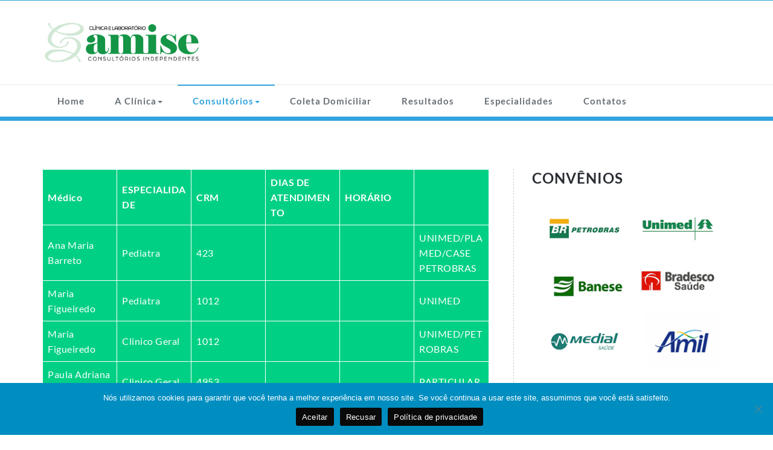

--- FILE ---
content_type: text/html; charset=UTF-8
request_url: http://www.clinicamise.com/consultorios-independentes-filial/
body_size: 10184
content:
<!DOCTYPE html PUBLIC "-//W3C//DTD XHTML 1.0 Strict//EN" "http://www.w3.org/TR/xhtml1/DTD/xhtml1-strict.dtd">
<html xmlns="http://www.w3.org/1999/xhtml" lang="pt-BR">
<head>
	<meta http-equiv="Content-Type" content="text/html; charset=utf-8" />
	<meta name="viewport" content="width=device-width, initial-scale=1.0" />    
	<link rel="profile" href="http://gmpg.org/xfn/11" />
	<title>Consultórios Independentes Filial &#8211; Clinica Amise</title>
<meta name='robots' content='max-image-preview:large' />
<link rel="alternate" type="application/rss+xml" title="Feed para Clinica Amise &raquo;" href="http://www.clinicamise.com/feed/" />
<link rel="alternate" type="application/rss+xml" title="Feed de comentários para Clinica Amise &raquo;" href="http://www.clinicamise.com/comments/feed/" />
<link rel="alternate" title="oEmbed (JSON)" type="application/json+oembed" href="http://www.clinicamise.com/wp-json/oembed/1.0/embed?url=http%3A%2F%2Fwww.clinicamise.com%2Fconsultorios-independentes-filial%2F" />
<link rel="alternate" title="oEmbed (XML)" type="text/xml+oembed" href="http://www.clinicamise.com/wp-json/oembed/1.0/embed?url=http%3A%2F%2Fwww.clinicamise.com%2Fconsultorios-independentes-filial%2F&#038;format=xml" />
<style id='wp-img-auto-sizes-contain-inline-css' type='text/css'>
img:is([sizes=auto i],[sizes^="auto," i]){contain-intrinsic-size:3000px 1500px}
/*# sourceURL=wp-img-auto-sizes-contain-inline-css */
</style>
<style id='wp-emoji-styles-inline-css' type='text/css'>

	img.wp-smiley, img.emoji {
		display: inline !important;
		border: none !important;
		box-shadow: none !important;
		height: 1em !important;
		width: 1em !important;
		margin: 0 0.07em !important;
		vertical-align: -0.1em !important;
		background: none !important;
		padding: 0 !important;
	}
/*# sourceURL=wp-emoji-styles-inline-css */
</style>
<style id='wp-block-library-inline-css' type='text/css'>
:root{--wp-block-synced-color:#7a00df;--wp-block-synced-color--rgb:122,0,223;--wp-bound-block-color:var(--wp-block-synced-color);--wp-editor-canvas-background:#ddd;--wp-admin-theme-color:#007cba;--wp-admin-theme-color--rgb:0,124,186;--wp-admin-theme-color-darker-10:#006ba1;--wp-admin-theme-color-darker-10--rgb:0,107,160.5;--wp-admin-theme-color-darker-20:#005a87;--wp-admin-theme-color-darker-20--rgb:0,90,135;--wp-admin-border-width-focus:2px}@media (min-resolution:192dpi){:root{--wp-admin-border-width-focus:1.5px}}.wp-element-button{cursor:pointer}:root .has-very-light-gray-background-color{background-color:#eee}:root .has-very-dark-gray-background-color{background-color:#313131}:root .has-very-light-gray-color{color:#eee}:root .has-very-dark-gray-color{color:#313131}:root .has-vivid-green-cyan-to-vivid-cyan-blue-gradient-background{background:linear-gradient(135deg,#00d084,#0693e3)}:root .has-purple-crush-gradient-background{background:linear-gradient(135deg,#34e2e4,#4721fb 50%,#ab1dfe)}:root .has-hazy-dawn-gradient-background{background:linear-gradient(135deg,#faaca8,#dad0ec)}:root .has-subdued-olive-gradient-background{background:linear-gradient(135deg,#fafae1,#67a671)}:root .has-atomic-cream-gradient-background{background:linear-gradient(135deg,#fdd79a,#004a59)}:root .has-nightshade-gradient-background{background:linear-gradient(135deg,#330968,#31cdcf)}:root .has-midnight-gradient-background{background:linear-gradient(135deg,#020381,#2874fc)}:root{--wp--preset--font-size--normal:16px;--wp--preset--font-size--huge:42px}.has-regular-font-size{font-size:1em}.has-larger-font-size{font-size:2.625em}.has-normal-font-size{font-size:var(--wp--preset--font-size--normal)}.has-huge-font-size{font-size:var(--wp--preset--font-size--huge)}.has-text-align-center{text-align:center}.has-text-align-left{text-align:left}.has-text-align-right{text-align:right}.has-fit-text{white-space:nowrap!important}#end-resizable-editor-section{display:none}.aligncenter{clear:both}.items-justified-left{justify-content:flex-start}.items-justified-center{justify-content:center}.items-justified-right{justify-content:flex-end}.items-justified-space-between{justify-content:space-between}.screen-reader-text{border:0;clip-path:inset(50%);height:1px;margin:-1px;overflow:hidden;padding:0;position:absolute;width:1px;word-wrap:normal!important}.screen-reader-text:focus{background-color:#ddd;clip-path:none;color:#444;display:block;font-size:1em;height:auto;left:5px;line-height:normal;padding:15px 23px 14px;text-decoration:none;top:5px;width:auto;z-index:100000}html :where(.has-border-color){border-style:solid}html :where([style*=border-top-color]){border-top-style:solid}html :where([style*=border-right-color]){border-right-style:solid}html :where([style*=border-bottom-color]){border-bottom-style:solid}html :where([style*=border-left-color]){border-left-style:solid}html :where([style*=border-width]){border-style:solid}html :where([style*=border-top-width]){border-top-style:solid}html :where([style*=border-right-width]){border-right-style:solid}html :where([style*=border-bottom-width]){border-bottom-style:solid}html :where([style*=border-left-width]){border-left-style:solid}html :where(img[class*=wp-image-]){height:auto;max-width:100%}:where(figure){margin:0 0 1em}html :where(.is-position-sticky){--wp-admin--admin-bar--position-offset:var(--wp-admin--admin-bar--height,0px)}@media screen and (max-width:600px){html :where(.is-position-sticky){--wp-admin--admin-bar--position-offset:0px}}

/*# sourceURL=wp-block-library-inline-css */
</style><style id='wp-block-table-inline-css' type='text/css'>
.wp-block-table{overflow-x:auto}.wp-block-table table{border-collapse:collapse;width:100%}.wp-block-table thead{border-bottom:3px solid}.wp-block-table tfoot{border-top:3px solid}.wp-block-table td,.wp-block-table th{border:1px solid;padding:.5em}.wp-block-table .has-fixed-layout{table-layout:fixed;width:100%}.wp-block-table .has-fixed-layout td,.wp-block-table .has-fixed-layout th{word-break:break-word}.wp-block-table.aligncenter,.wp-block-table.alignleft,.wp-block-table.alignright{display:table;width:auto}.wp-block-table.aligncenter td,.wp-block-table.aligncenter th,.wp-block-table.alignleft td,.wp-block-table.alignleft th,.wp-block-table.alignright td,.wp-block-table.alignright th{word-break:break-word}.wp-block-table .has-subtle-light-gray-background-color{background-color:#f3f4f5}.wp-block-table .has-subtle-pale-green-background-color{background-color:#e9fbe5}.wp-block-table .has-subtle-pale-blue-background-color{background-color:#e7f5fe}.wp-block-table .has-subtle-pale-pink-background-color{background-color:#fcf0ef}.wp-block-table.is-style-stripes{background-color:initial;border-collapse:inherit;border-spacing:0}.wp-block-table.is-style-stripes tbody tr:nth-child(odd){background-color:#f0f0f0}.wp-block-table.is-style-stripes.has-subtle-light-gray-background-color tbody tr:nth-child(odd){background-color:#f3f4f5}.wp-block-table.is-style-stripes.has-subtle-pale-green-background-color tbody tr:nth-child(odd){background-color:#e9fbe5}.wp-block-table.is-style-stripes.has-subtle-pale-blue-background-color tbody tr:nth-child(odd){background-color:#e7f5fe}.wp-block-table.is-style-stripes.has-subtle-pale-pink-background-color tbody tr:nth-child(odd){background-color:#fcf0ef}.wp-block-table.is-style-stripes td,.wp-block-table.is-style-stripes th{border-color:#0000}.wp-block-table.is-style-stripes{border-bottom:1px solid #f0f0f0}.wp-block-table .has-border-color td,.wp-block-table .has-border-color th,.wp-block-table .has-border-color tr,.wp-block-table .has-border-color>*{border-color:inherit}.wp-block-table table[style*=border-top-color] tr:first-child,.wp-block-table table[style*=border-top-color] tr:first-child td,.wp-block-table table[style*=border-top-color] tr:first-child th,.wp-block-table table[style*=border-top-color]>*,.wp-block-table table[style*=border-top-color]>* td,.wp-block-table table[style*=border-top-color]>* th{border-top-color:inherit}.wp-block-table table[style*=border-top-color] tr:not(:first-child){border-top-color:initial}.wp-block-table table[style*=border-right-color] td:last-child,.wp-block-table table[style*=border-right-color] th,.wp-block-table table[style*=border-right-color] tr,.wp-block-table table[style*=border-right-color]>*{border-right-color:inherit}.wp-block-table table[style*=border-bottom-color] tr:last-child,.wp-block-table table[style*=border-bottom-color] tr:last-child td,.wp-block-table table[style*=border-bottom-color] tr:last-child th,.wp-block-table table[style*=border-bottom-color]>*,.wp-block-table table[style*=border-bottom-color]>* td,.wp-block-table table[style*=border-bottom-color]>* th{border-bottom-color:inherit}.wp-block-table table[style*=border-bottom-color] tr:not(:last-child){border-bottom-color:initial}.wp-block-table table[style*=border-left-color] td:first-child,.wp-block-table table[style*=border-left-color] th,.wp-block-table table[style*=border-left-color] tr,.wp-block-table table[style*=border-left-color]>*{border-left-color:inherit}.wp-block-table table[style*=border-style] td,.wp-block-table table[style*=border-style] th,.wp-block-table table[style*=border-style] tr,.wp-block-table table[style*=border-style]>*{border-style:inherit}.wp-block-table table[style*=border-width] td,.wp-block-table table[style*=border-width] th,.wp-block-table table[style*=border-width] tr,.wp-block-table table[style*=border-width]>*{border-style:inherit;border-width:inherit}
/*# sourceURL=http://www.clinicamise.com/wp-includes/blocks/table/style.min.css */
</style>
<style id='global-styles-inline-css' type='text/css'>
:root{--wp--preset--aspect-ratio--square: 1;--wp--preset--aspect-ratio--4-3: 4/3;--wp--preset--aspect-ratio--3-4: 3/4;--wp--preset--aspect-ratio--3-2: 3/2;--wp--preset--aspect-ratio--2-3: 2/3;--wp--preset--aspect-ratio--16-9: 16/9;--wp--preset--aspect-ratio--9-16: 9/16;--wp--preset--color--black: #000000;--wp--preset--color--cyan-bluish-gray: #abb8c3;--wp--preset--color--white: #ffffff;--wp--preset--color--pale-pink: #f78da7;--wp--preset--color--vivid-red: #cf2e2e;--wp--preset--color--luminous-vivid-orange: #ff6900;--wp--preset--color--luminous-vivid-amber: #fcb900;--wp--preset--color--light-green-cyan: #7bdcb5;--wp--preset--color--vivid-green-cyan: #00d084;--wp--preset--color--pale-cyan-blue: #8ed1fc;--wp--preset--color--vivid-cyan-blue: #0693e3;--wp--preset--color--vivid-purple: #9b51e0;--wp--preset--gradient--vivid-cyan-blue-to-vivid-purple: linear-gradient(135deg,rgb(6,147,227) 0%,rgb(155,81,224) 100%);--wp--preset--gradient--light-green-cyan-to-vivid-green-cyan: linear-gradient(135deg,rgb(122,220,180) 0%,rgb(0,208,130) 100%);--wp--preset--gradient--luminous-vivid-amber-to-luminous-vivid-orange: linear-gradient(135deg,rgb(252,185,0) 0%,rgb(255,105,0) 100%);--wp--preset--gradient--luminous-vivid-orange-to-vivid-red: linear-gradient(135deg,rgb(255,105,0) 0%,rgb(207,46,46) 100%);--wp--preset--gradient--very-light-gray-to-cyan-bluish-gray: linear-gradient(135deg,rgb(238,238,238) 0%,rgb(169,184,195) 100%);--wp--preset--gradient--cool-to-warm-spectrum: linear-gradient(135deg,rgb(74,234,220) 0%,rgb(151,120,209) 20%,rgb(207,42,186) 40%,rgb(238,44,130) 60%,rgb(251,105,98) 80%,rgb(254,248,76) 100%);--wp--preset--gradient--blush-light-purple: linear-gradient(135deg,rgb(255,206,236) 0%,rgb(152,150,240) 100%);--wp--preset--gradient--blush-bordeaux: linear-gradient(135deg,rgb(254,205,165) 0%,rgb(254,45,45) 50%,rgb(107,0,62) 100%);--wp--preset--gradient--luminous-dusk: linear-gradient(135deg,rgb(255,203,112) 0%,rgb(199,81,192) 50%,rgb(65,88,208) 100%);--wp--preset--gradient--pale-ocean: linear-gradient(135deg,rgb(255,245,203) 0%,rgb(182,227,212) 50%,rgb(51,167,181) 100%);--wp--preset--gradient--electric-grass: linear-gradient(135deg,rgb(202,248,128) 0%,rgb(113,206,126) 100%);--wp--preset--gradient--midnight: linear-gradient(135deg,rgb(2,3,129) 0%,rgb(40,116,252) 100%);--wp--preset--font-size--small: 13px;--wp--preset--font-size--medium: 20px;--wp--preset--font-size--large: 36px;--wp--preset--font-size--x-large: 42px;--wp--preset--spacing--20: 0.44rem;--wp--preset--spacing--30: 0.67rem;--wp--preset--spacing--40: 1rem;--wp--preset--spacing--50: 1.5rem;--wp--preset--spacing--60: 2.25rem;--wp--preset--spacing--70: 3.38rem;--wp--preset--spacing--80: 5.06rem;--wp--preset--shadow--natural: 6px 6px 9px rgba(0, 0, 0, 0.2);--wp--preset--shadow--deep: 12px 12px 50px rgba(0, 0, 0, 0.4);--wp--preset--shadow--sharp: 6px 6px 0px rgba(0, 0, 0, 0.2);--wp--preset--shadow--outlined: 6px 6px 0px -3px rgb(255, 255, 255), 6px 6px rgb(0, 0, 0);--wp--preset--shadow--crisp: 6px 6px 0px rgb(0, 0, 0);}:where(.is-layout-flex){gap: 0.5em;}:where(.is-layout-grid){gap: 0.5em;}body .is-layout-flex{display: flex;}.is-layout-flex{flex-wrap: wrap;align-items: center;}.is-layout-flex > :is(*, div){margin: 0;}body .is-layout-grid{display: grid;}.is-layout-grid > :is(*, div){margin: 0;}:where(.wp-block-columns.is-layout-flex){gap: 2em;}:where(.wp-block-columns.is-layout-grid){gap: 2em;}:where(.wp-block-post-template.is-layout-flex){gap: 1.25em;}:where(.wp-block-post-template.is-layout-grid){gap: 1.25em;}.has-black-color{color: var(--wp--preset--color--black) !important;}.has-cyan-bluish-gray-color{color: var(--wp--preset--color--cyan-bluish-gray) !important;}.has-white-color{color: var(--wp--preset--color--white) !important;}.has-pale-pink-color{color: var(--wp--preset--color--pale-pink) !important;}.has-vivid-red-color{color: var(--wp--preset--color--vivid-red) !important;}.has-luminous-vivid-orange-color{color: var(--wp--preset--color--luminous-vivid-orange) !important;}.has-luminous-vivid-amber-color{color: var(--wp--preset--color--luminous-vivid-amber) !important;}.has-light-green-cyan-color{color: var(--wp--preset--color--light-green-cyan) !important;}.has-vivid-green-cyan-color{color: var(--wp--preset--color--vivid-green-cyan) !important;}.has-pale-cyan-blue-color{color: var(--wp--preset--color--pale-cyan-blue) !important;}.has-vivid-cyan-blue-color{color: var(--wp--preset--color--vivid-cyan-blue) !important;}.has-vivid-purple-color{color: var(--wp--preset--color--vivid-purple) !important;}.has-black-background-color{background-color: var(--wp--preset--color--black) !important;}.has-cyan-bluish-gray-background-color{background-color: var(--wp--preset--color--cyan-bluish-gray) !important;}.has-white-background-color{background-color: var(--wp--preset--color--white) !important;}.has-pale-pink-background-color{background-color: var(--wp--preset--color--pale-pink) !important;}.has-vivid-red-background-color{background-color: var(--wp--preset--color--vivid-red) !important;}.has-luminous-vivid-orange-background-color{background-color: var(--wp--preset--color--luminous-vivid-orange) !important;}.has-luminous-vivid-amber-background-color{background-color: var(--wp--preset--color--luminous-vivid-amber) !important;}.has-light-green-cyan-background-color{background-color: var(--wp--preset--color--light-green-cyan) !important;}.has-vivid-green-cyan-background-color{background-color: var(--wp--preset--color--vivid-green-cyan) !important;}.has-pale-cyan-blue-background-color{background-color: var(--wp--preset--color--pale-cyan-blue) !important;}.has-vivid-cyan-blue-background-color{background-color: var(--wp--preset--color--vivid-cyan-blue) !important;}.has-vivid-purple-background-color{background-color: var(--wp--preset--color--vivid-purple) !important;}.has-black-border-color{border-color: var(--wp--preset--color--black) !important;}.has-cyan-bluish-gray-border-color{border-color: var(--wp--preset--color--cyan-bluish-gray) !important;}.has-white-border-color{border-color: var(--wp--preset--color--white) !important;}.has-pale-pink-border-color{border-color: var(--wp--preset--color--pale-pink) !important;}.has-vivid-red-border-color{border-color: var(--wp--preset--color--vivid-red) !important;}.has-luminous-vivid-orange-border-color{border-color: var(--wp--preset--color--luminous-vivid-orange) !important;}.has-luminous-vivid-amber-border-color{border-color: var(--wp--preset--color--luminous-vivid-amber) !important;}.has-light-green-cyan-border-color{border-color: var(--wp--preset--color--light-green-cyan) !important;}.has-vivid-green-cyan-border-color{border-color: var(--wp--preset--color--vivid-green-cyan) !important;}.has-pale-cyan-blue-border-color{border-color: var(--wp--preset--color--pale-cyan-blue) !important;}.has-vivid-cyan-blue-border-color{border-color: var(--wp--preset--color--vivid-cyan-blue) !important;}.has-vivid-purple-border-color{border-color: var(--wp--preset--color--vivid-purple) !important;}.has-vivid-cyan-blue-to-vivid-purple-gradient-background{background: var(--wp--preset--gradient--vivid-cyan-blue-to-vivid-purple) !important;}.has-light-green-cyan-to-vivid-green-cyan-gradient-background{background: var(--wp--preset--gradient--light-green-cyan-to-vivid-green-cyan) !important;}.has-luminous-vivid-amber-to-luminous-vivid-orange-gradient-background{background: var(--wp--preset--gradient--luminous-vivid-amber-to-luminous-vivid-orange) !important;}.has-luminous-vivid-orange-to-vivid-red-gradient-background{background: var(--wp--preset--gradient--luminous-vivid-orange-to-vivid-red) !important;}.has-very-light-gray-to-cyan-bluish-gray-gradient-background{background: var(--wp--preset--gradient--very-light-gray-to-cyan-bluish-gray) !important;}.has-cool-to-warm-spectrum-gradient-background{background: var(--wp--preset--gradient--cool-to-warm-spectrum) !important;}.has-blush-light-purple-gradient-background{background: var(--wp--preset--gradient--blush-light-purple) !important;}.has-blush-bordeaux-gradient-background{background: var(--wp--preset--gradient--blush-bordeaux) !important;}.has-luminous-dusk-gradient-background{background: var(--wp--preset--gradient--luminous-dusk) !important;}.has-pale-ocean-gradient-background{background: var(--wp--preset--gradient--pale-ocean) !important;}.has-electric-grass-gradient-background{background: var(--wp--preset--gradient--electric-grass) !important;}.has-midnight-gradient-background{background: var(--wp--preset--gradient--midnight) !important;}.has-small-font-size{font-size: var(--wp--preset--font-size--small) !important;}.has-medium-font-size{font-size: var(--wp--preset--font-size--medium) !important;}.has-large-font-size{font-size: var(--wp--preset--font-size--large) !important;}.has-x-large-font-size{font-size: var(--wp--preset--font-size--x-large) !important;}
/*# sourceURL=global-styles-inline-css */
</style>

<style id='classic-theme-styles-inline-css' type='text/css'>
/*! This file is auto-generated */
.wp-block-button__link{color:#fff;background-color:#32373c;border-radius:9999px;box-shadow:none;text-decoration:none;padding:calc(.667em + 2px) calc(1.333em + 2px);font-size:1.125em}.wp-block-file__button{background:#32373c;color:#fff;text-decoration:none}
/*# sourceURL=/wp-includes/css/classic-themes.min.css */
</style>
<link rel='stylesheet' id='cookie-notice-front-css' href='http://www.clinicamise.com/wp-content/plugins/cookie-notice/css/front.min.css?ver=2.5.9' type='text/css' media='all' />
<link rel='stylesheet' id='elitepress-bootstrap-css' href='http://www.clinicamise.com/wp-content/themes/elitepress/css/bootstrap.css?ver=6.9' type='text/css' media='all' />
<link rel='stylesheet' id='elitepress-style-css' href='http://www.clinicamise.com/wp-content/themes/elitepress/style.css?ver=6.9' type='text/css' media='all' />
<link rel='stylesheet' id='font-awesome-min-css' href='http://www.clinicamise.com/wp-content/themes/elitepress/css/font-awesome/css/all.min.css?ver=6.9' type='text/css' media='all' />
<link rel='stylesheet' id='elitepress-default-css' href='http://www.clinicamise.com/wp-content/themes/elitepress/css/default.css?ver=6.9' type='text/css' media='all' />
<link rel='stylesheet' id='elitepress-theme-menu-css' href='http://www.clinicamise.com/wp-content/themes/elitepress/css/theme-menu.css?ver=6.9' type='text/css' media='all' />
<link rel='stylesheet' id='elitepress-media-responsive-css' href='http://www.clinicamise.com/wp-content/themes/elitepress/css/media-responsive.css?ver=6.9' type='text/css' media='all' />
<link rel='stylesheet' id='elitepress-theme-fonts-css' href='http://www.clinicamise.com/wp-content/fonts/cbce3d6e06bbce0136d615a996051fb2.css?ver=20201110' type='text/css' media='all' />
<link rel='stylesheet' id='elitepress-flexslider-css' href='http://www.clinicamise.com/wp-content/plugins/webriti-companion//inc/controls/flexslider/css/flexslider/flexslider.css?ver=6.9' type='text/css' media='all' />
<script type="text/javascript" id="cookie-notice-front-js-before">
/* <![CDATA[ */
var cnArgs = {"ajaxUrl":"http:\/\/www.clinicamise.com\/wp-admin\/admin-ajax.php","nonce":"3282d5a158","hideEffect":"fade","position":"bottom","onScroll":false,"onScrollOffset":500,"onClick":false,"cookieName":"cookie_notice_accepted","cookieTime":2592000,"cookieTimeRejected":2592000,"globalCookie":false,"redirection":false,"cache":false,"revokeCookies":false,"revokeCookiesOpt":"automatic"};

//# sourceURL=cookie-notice-front-js-before
/* ]]> */
</script>
<script type="text/javascript" src="http://www.clinicamise.com/wp-content/plugins/cookie-notice/js/front.min.js?ver=2.5.9" id="cookie-notice-front-js"></script>
<script type="text/javascript" src="http://www.clinicamise.com/wp-includes/js/jquery/jquery.min.js?ver=3.7.1" id="jquery-core-js"></script>
<script type="text/javascript" src="http://www.clinicamise.com/wp-includes/js/jquery/jquery-migrate.min.js?ver=3.4.1" id="jquery-migrate-js"></script>
<script type="text/javascript" src="http://www.clinicamise.com/wp-content/themes/elitepress/js/menu/menu.js?ver=6.9" id="elitepress-menu-js"></script>
<script type="text/javascript" src="http://www.clinicamise.com/wp-content/themes/elitepress/js/front-page/custom.js?ver=6.9" id="elitepress-custom-js"></script>
<script type="text/javascript" src="http://www.clinicamise.com/wp-content/themes/elitepress/js/bootstrap.min.js?ver=6.9" id="bootstrap-js"></script>
<script type="text/javascript" src="http://www.clinicamise.com/wp-content/plugins/webriti-companion//inc/controls/flexslider/js/flexslider/jquery.flexslider.js?ver=6.9" id="elitepress-jquery-flexslider-js"></script>
<script type="text/javascript" src="http://www.clinicamise.com/wp-content/plugins/webriti-companion//inc/controls/flexslider/js/flexslider/flexslider-element.js?ver=6.9" id="jquery-flex-element-js"></script>
<link rel="https://api.w.org/" href="http://www.clinicamise.com/wp-json/" /><link rel="alternate" title="JSON" type="application/json" href="http://www.clinicamise.com/wp-json/wp/v2/pages/461" /><link rel="EditURI" type="application/rsd+xml" title="RSD" href="http://www.clinicamise.com/xmlrpc.php?rsd" />
<meta name="generator" content="WordPress 6.9" />
<link rel="canonical" href="http://www.clinicamise.com/consultorios-independentes-filial/" />
<link rel='shortlink' href='http://www.clinicamise.com/?p=461' />
		<!-- Custom Logo: hide header text -->
		<style id="custom-logo-css" type="text/css">
			.site-title, .site-description {
				position: absolute;
				clip-path: inset(50%);
			}
		</style>
			<style>
		</style>
	<style>
		.custom-logo{width: 423px; height: auto;}
	</style>
		<script>
	jQuery(document).ready(function(){jQuery(window).scroll(function(){if(jQuery(this).scrollTop()>100){jQuery('.hc_scrollup').fadeIn();}else{jQuery('.hc_scrollup').fadeOut();}});jQuery('.hc_scrollup').click(function(){jQuery("html, body").animate({scrollTop:0},600);return false;});});
	</script>
<link rel="icon" href="http://www.clinicamise.com/wp-content/uploads/2018/07/cropped-site_amise-300x79-300x79-1-32x32.png" sizes="32x32" />
<link rel="icon" href="http://www.clinicamise.com/wp-content/uploads/2018/07/cropped-site_amise-300x79-300x79-1-192x192.png" sizes="192x192" />
<link rel="apple-touch-icon" href="http://www.clinicamise.com/wp-content/uploads/2018/07/cropped-site_amise-300x79-300x79-1-180x180.png" />
<meta name="msapplication-TileImage" content="http://www.clinicamise.com/wp-content/uploads/2018/07/cropped-site_amise-300x79-300x79-1-270x270.png" />
</head>
	<body class="wp-singular page-template-default page page-id-461 wp-custom-logo wp-theme-elitepress wide cookies-not-set" >
<a class="skip-link elitepress-screen-reader" href="#wrapper">Skip to content</a>

<!-- Header Section -->
<header class="header-section">
	
	<!-- Header social & Contact Info -->
<div class="header-info">
	<div class="container">
		<div class="row">
			<div class="col-md-6">
				<div id="top-header-sidebar-left">
									</div>
			</div>
			<div class="col-md-6">
				<div id="top-header-sidebar-right">
									</div>
			</div>
		</div>
	</div>
</div>
	
	<!-- /Logo goes here -->
<div class="container">
	<div class="row">
		<div class="col-md-3">
				<div class="site-logo">
									<h1><a  href="http://www.clinicamise.com/">
						<img class="custom-logo" src="http://www.clinicamise.com/wp-content/uploads/2023/12/marcanova2.jpg" alt="Clinica Amise" />					</a></h1>
				    			<h1 class="site-title"><a href="http://www.clinicamise.com/" rel="home">
    				<div class=elegent_title_head>Clinica Amise</div>
    			</a></h1>

    				                	<p class="site-description">Espaço</p>
	            
		</div>
		</div>
		<div class="col-md-9">
			<div class="row">
							</div>
		</div>
	</div>
</div>
	
	
	<!-- Navigation Section -->
<div class="menu-section" style="background: transparent; border-top: 1px solid #ebebeb;">
		<nav role="navigation" class="navbar navbar-default">
      <div class="container">
        <!-- Brand and toggle get grouped for better mobile display -->		
		<div class="navbar-header">
			<button type="button" class="navbar-toggle" data-toggle="collapse" data-target="#bs-example-navbar-collapse-1">
			  	<span class="sr-only">Toggle navigation</span>
				<span class="icon-bar"></span>
				<span class="icon-bar"></span>
				<span class="icon-bar"></span>
			</button>
		</div>

        <!-- Collect the nav links, forms, and other content for toggling -->
        <div id="bs-example-navbar-collapse-1" class="collapse navbar-collapse">
		
          <ul id="menu-menu-1" class="nav navbar-nav navbar-nav-active"><li id="menu-item-1107" class="menu-item menu-item-type-post_type menu-item-object-page menu-item-home menu-item-1107"><a href="http://www.clinicamise.com/">Home</a></li>
<li id="menu-item-849" class="menu-item menu-item-type-post_type menu-item-object-page menu-item-has-children menu-item-849 dropdown"><a href="http://www.clinicamise.com/nossa-historia/">A Clínica<b class="caret"></b></a>
<ul class="dropdown-menu">
	<li id="menu-item-920" class="menu-item menu-item-type-post_type menu-item-object-page menu-item-920"><a href="http://www.clinicamise.com/missao-visao-e-valores/">Missão, visão e valores</a></li>
	<li id="menu-item-1217" class="menu-item menu-item-type-post_type menu-item-object-page menu-item-1217"><a href="http://www.clinicamise.com/politica-de-privacidade-3/">Política de privacidade</a></li>
</ul>
</li>
<li id="menu-item-506" class="menu-item menu-item-type-post_type menu-item-object-page current-menu-ancestor current-menu-parent current_page_parent current_page_ancestor menu-item-has-children menu-item-506 dropdown active"><a href="http://www.clinicamise.com/consultorios-independentes/">Consultórios<b class="caret"></b></a>
<ul class="dropdown-menu">
	<li id="menu-item-933" class="menu-item menu-item-type-post_type menu-item-object-page current-menu-item page_item page-item-461 current_page_item menu-item-933 active"><a href="http://www.clinicamise.com/consultorios-independentes-filial/">Consultórios Independentes Filial</a></li>
	<li id="menu-item-932" class="menu-item menu-item-type-post_type menu-item-object-page menu-item-932"><a href="http://www.clinicamise.com/consultorios-independentes-matriz/">Consultórios Independentes Matriz</a></li>
</ul>
</li>
<li id="menu-item-692" class="menu-item menu-item-type-post_type menu-item-object-page menu-item-692"><a href="http://www.clinicamise.com/coleta-domiciliar/">Coleta Domiciliar</a></li>
<li id="menu-item-105" class="menu-item menu-item-type-custom menu-item-object-custom menu-item-105"><a href="http://amise.ddns.com.br/box_amise/resultadosonline/login.php">Resultados</a></li>
<li id="menu-item-850" class="menu-item menu-item-type-post_type menu-item-object-page menu-item-850"><a href="http://www.clinicamise.com/especialidades/">Especialidades</a></li>
<li id="menu-item-851" class="menu-item menu-item-type-post_type menu-item-object-page menu-item-851"><a href="http://www.clinicamise.com/?page_id=845">Contatos</a></li>
</ul>	
		
        </div><!-- /.navbar-collapse -->
      </div><!-- /.container-fluid -->
    </nav>
	</div>
<!-- /Navigation Section -->	
	
</header>	
<!-- /Header Section -->

<!-- Wrapper -->
<div id="wrapper"><!-- Page Title Section -->
<div class="clearfix"></div>
<!-- /Page Title Section --><!-- Blog Full Width Section -->
<div class="blog-section">
	<div class="container">
		<div class="row">
		
			<!--Blog Area-->
			<div class="col-md-8" >
				<div class="site-content">
					<div id="post-461" class="blog-left post-461 page type-page status-publish hentry">
					<div class="entry-content">
<figure class="wp-block-table"><table class="has-white-color has-vivid-green-cyan-background-color has-text-color has-background"><tbody><tr><td><strong>Médico</strong></td><td><strong>ESPECIALIDADE</strong></td><td><strong>CRM</strong></td><td><strong>DIAS DE ATENDIMENTO</strong></td><td><strong>HORÁRIO</strong></td><td>﻿</td></tr><tr><td>Ana Maria Barreto</td><td>Pediatra</td><td>423</td><td></td><td></td><td>UNIMED/PLAMED/CASE<br>PETROBRAS</td></tr><tr><td>Maria Figueiredo</td><td>Pediatra</td><td>1012</td><td></td><td></td><td>UNIMED</td></tr><tr><td>Maria Figueiredo</td><td>Clinico Geral</td><td>1012</td><td></td><td></td><td>UNIMED/PETROBRAS</td></tr><tr><td>Paula Adriana de Oliveira</td><td>Clinico Geral</td><td>4953</td><td></td><td></td><td>PARTICULAR</td></tr><tr><td>Amanda Freitas de Souza</td><td>Nutricionista</td><td>﻿</td><td>A combinar</td><td>﻿</td><td>PARTICULAR</td></tr><tr><td>Patricia Chaves</td><td>Ginecologista</td><td>1727</td><td></td><td></td><td></td></tr><tr><td>Nyara Gissa</td><td>Psicologa</td><td>CRF<br>2332</td><td>A combinar</td><td>14:00</td><td>PARTICULAR</td></tr><tr><td>Lilyan Fayer Pedrosa</td><td>Fonoaudiologa</td><td>﻿</td><td></td><td></td><td>PARTICULAR</td></tr></tbody></table></figure>
</div>
										</div>
						
					</div>
			</div>
			<!--/Blog Area-->
			<div class="col-md-4">
				<div class="sidebar-section-right">
				<!--Sidebar Area-->
			<aside class="sidebar-widget widget"><h3 class="widget-title">CONVÊNIOS</h3><img width="350" height="700" src="http://www.clinicamise.com/wp-content/uploads/2019/11/convenios2020.png" class="image wp-image-812  attachment-full size-full" alt="" style="max-width: 100%; height: auto;" decoding="async" fetchpriority="high" srcset="http://www.clinicamise.com/wp-content/uploads/2019/11/convenios2020.png 350w, http://www.clinicamise.com/wp-content/uploads/2019/11/convenios2020-150x300.png 150w" sizes="(max-width: 350px) 100vw, 350px" /></aside>				</div>
			</div>
		</div>
	</div>
	
</div>
<!-- Footer Section -->
<footer class="site-footer">
	<div class="container">
		<!-- Footer Widget -->
		<div class="row">
		<div class="col-md-4 col-sm-6 col-xs-12"><aside class="widget"><div
			
			class="so-widget-sow-editor so-widget-sow-editor-base"
			
		>
<div class="siteorigin-widget-tinymce textwidget">
	<p><strong>MATRIZ</strong><br />
<span style="font-size: 16px;">Rua Lagarto, 1403 – São José<br />
</span><span style="font-size: 16px;">Aracaju – SE<br />
(79) 3211 9030</span></p>
<p><strong>FILIAL</strong><br />
Av. I, 324 - Conj. João A. Filho<br />
N.S.Socorro - SE<br />
(79) 3254 1769</p>
<p><strong><a href="https://webmail.clinicamise.com/">Webmail</a></strong></p>
</div>
</div></aside></div><div class="col-md-4 col-sm-6 col-xs-12"><aside class="widget">			<div class="textwidget"><p><iframe src="https://www.google.com/maps/embed?pb=!1m18!1m12!1m3!1d3917.5866188338427!2d-37.05653872469003!3d-10.918987889238622!2m3!1f0!2f0!3f0!3m2!1i1024!2i768!4f13.1!3m3!1m2!1s0x71ab39b3e0bda91%3A0x2ef5308f38f9897d!2sAmise%20Cl%C3%ADnica%20e%20Laborat%C3%B3rio%20Ltda!5e0!3m2!1spt-BR!2sbr!4v1703853074055!5m2!1spt-BR!2sbr" style="border:0;" allowfullscreen="" loading="lazy" referrerpolicy="no-referrer-when-downgrade"></iframe></p>
</div>
		</aside></div><div class="col-md-4 col-sm-6 col-xs-12"><aside class="widget"><img width="200" height="53" src="http://www.clinicamise.com/wp-content/uploads/2023/12/amise_white.png" class="image wp-image-1061  attachment-full size-full" alt="" style="max-width: 100%; height: auto;" decoding="async" /></aside></div><div class="col-md-4 col-sm-6 col-xs-12"><aside class="widget"><h3 class="widget-title">Venha de Uber</h3><a href="https://m.uber.com/ul/?action=setPickup&#038;client_id=cPiDI5orj34PnS8p9eLFs0uXkAtOkTbA&#038;pickup=my_location&#038;dropoff%5Bformatted_address%5D=Cl%C3%ADnica%20Amise%20-%20Rua%20Lagarto%20-%20S%C3%A3o%20Jos%C3%A9%2C%20Aracaju%20-%20SE%2C%20Brasil&#038;dropoff%5Blatitude%5D=-10.918988&#038;dropoff%5Blongitude%5D=-37.053964"><img width="300" height="83" src="http://www.clinicamise.com/wp-content/uploads/2023/12/uber3-300x83.png" class="image wp-image-1111  attachment-medium size-medium" alt="" style="max-width: 100%; height: auto;" decoding="async" srcset="http://www.clinicamise.com/wp-content/uploads/2023/12/uber3-300x83.png 300w, http://www.clinicamise.com/wp-content/uploads/2023/12/uber3.png 400w" sizes="(max-width: 300px) 100vw, 300px" /></a></aside></div><div class="col-md-4 col-sm-6 col-xs-12"><aside class="widget">			<div class="textwidget"><p>&lt;a href=&#8221;https://webmail.clinicamise.com/&#8221;&gt;E-mail Corporativo&lt;/a&gt;</p>
</div>
		</aside></div>		</div>
		<!-- /Footer Widget -->
	</div>
</footer>
<!-- /Footer Section -->
<!-- Footer Copyright Section -->
<footer class="site-info">
	<div class="container">
		<div class="row">
			<div class="col-md-7">
									<div class="footer-copyright">
						Clinica Amise (c) 2017 - Aracaju - Sergipe					</div>
							</div>
			<div class="col-md-5">
												</div>
		</div>
	</div>
</footer>
<!-- /Footer Copyright Section -->
</div><!-- /Close of wrapper -->
<!--Scroll To Top-->
<a href="#" class="hc_scrollup"><i class="fa fa-chevron-up"></i></a>
<!--/Scroll To Top-->
<script type="speculationrules">
{"prefetch":[{"source":"document","where":{"and":[{"href_matches":"/*"},{"not":{"href_matches":["/wp-*.php","/wp-admin/*","/wp-content/uploads/*","/wp-content/*","/wp-content/plugins/*","/wp-content/themes/elitepress/*","/*\\?(.+)"]}},{"not":{"selector_matches":"a[rel~=\"nofollow\"]"}},{"not":{"selector_matches":".no-prefetch, .no-prefetch a"}}]},"eagerness":"conservative"}]}
</script>
    <script>
    /(trident|msie)/i.test(navigator.userAgent)&&document.getElementById&&window.addEventListener&&window.addEventListener("hashchange",function(){var t,e=location.hash.substring(1);/^[A-z0-9_-]+$/.test(e)&&(t=document.getElementById(e))&&(/^(?:a|select|input|button|textarea)$/i.test(t.tagName)||(t.tabIndex=-1),t.focus())},!1);
    </script>
    <script id="wp-emoji-settings" type="application/json">
{"baseUrl":"https://s.w.org/images/core/emoji/17.0.2/72x72/","ext":".png","svgUrl":"https://s.w.org/images/core/emoji/17.0.2/svg/","svgExt":".svg","source":{"concatemoji":"http://www.clinicamise.com/wp-includes/js/wp-emoji-release.min.js?ver=6.9"}}
</script>
<script type="module">
/* <![CDATA[ */
/*! This file is auto-generated */
const a=JSON.parse(document.getElementById("wp-emoji-settings").textContent),o=(window._wpemojiSettings=a,"wpEmojiSettingsSupports"),s=["flag","emoji"];function i(e){try{var t={supportTests:e,timestamp:(new Date).valueOf()};sessionStorage.setItem(o,JSON.stringify(t))}catch(e){}}function c(e,t,n){e.clearRect(0,0,e.canvas.width,e.canvas.height),e.fillText(t,0,0);t=new Uint32Array(e.getImageData(0,0,e.canvas.width,e.canvas.height).data);e.clearRect(0,0,e.canvas.width,e.canvas.height),e.fillText(n,0,0);const a=new Uint32Array(e.getImageData(0,0,e.canvas.width,e.canvas.height).data);return t.every((e,t)=>e===a[t])}function p(e,t){e.clearRect(0,0,e.canvas.width,e.canvas.height),e.fillText(t,0,0);var n=e.getImageData(16,16,1,1);for(let e=0;e<n.data.length;e++)if(0!==n.data[e])return!1;return!0}function u(e,t,n,a){switch(t){case"flag":return n(e,"\ud83c\udff3\ufe0f\u200d\u26a7\ufe0f","\ud83c\udff3\ufe0f\u200b\u26a7\ufe0f")?!1:!n(e,"\ud83c\udde8\ud83c\uddf6","\ud83c\udde8\u200b\ud83c\uddf6")&&!n(e,"\ud83c\udff4\udb40\udc67\udb40\udc62\udb40\udc65\udb40\udc6e\udb40\udc67\udb40\udc7f","\ud83c\udff4\u200b\udb40\udc67\u200b\udb40\udc62\u200b\udb40\udc65\u200b\udb40\udc6e\u200b\udb40\udc67\u200b\udb40\udc7f");case"emoji":return!a(e,"\ud83e\u1fac8")}return!1}function f(e,t,n,a){let r;const o=(r="undefined"!=typeof WorkerGlobalScope&&self instanceof WorkerGlobalScope?new OffscreenCanvas(300,150):document.createElement("canvas")).getContext("2d",{willReadFrequently:!0}),s=(o.textBaseline="top",o.font="600 32px Arial",{});return e.forEach(e=>{s[e]=t(o,e,n,a)}),s}function r(e){var t=document.createElement("script");t.src=e,t.defer=!0,document.head.appendChild(t)}a.supports={everything:!0,everythingExceptFlag:!0},new Promise(t=>{let n=function(){try{var e=JSON.parse(sessionStorage.getItem(o));if("object"==typeof e&&"number"==typeof e.timestamp&&(new Date).valueOf()<e.timestamp+604800&&"object"==typeof e.supportTests)return e.supportTests}catch(e){}return null}();if(!n){if("undefined"!=typeof Worker&&"undefined"!=typeof OffscreenCanvas&&"undefined"!=typeof URL&&URL.createObjectURL&&"undefined"!=typeof Blob)try{var e="postMessage("+f.toString()+"("+[JSON.stringify(s),u.toString(),c.toString(),p.toString()].join(",")+"));",a=new Blob([e],{type:"text/javascript"});const r=new Worker(URL.createObjectURL(a),{name:"wpTestEmojiSupports"});return void(r.onmessage=e=>{i(n=e.data),r.terminate(),t(n)})}catch(e){}i(n=f(s,u,c,p))}t(n)}).then(e=>{for(const n in e)a.supports[n]=e[n],a.supports.everything=a.supports.everything&&a.supports[n],"flag"!==n&&(a.supports.everythingExceptFlag=a.supports.everythingExceptFlag&&a.supports[n]);var t;a.supports.everythingExceptFlag=a.supports.everythingExceptFlag&&!a.supports.flag,a.supports.everything||((t=a.source||{}).concatemoji?r(t.concatemoji):t.wpemoji&&t.twemoji&&(r(t.twemoji),r(t.wpemoji)))});
//# sourceURL=http://www.clinicamise.com/wp-includes/js/wp-emoji-loader.min.js
/* ]]> */
</script>

		<!-- Cookie Notice plugin v2.5.9 by Hu-manity.co https://hu-manity.co/ -->
		<div id="cookie-notice" role="dialog" class="cookie-notice-hidden cookie-revoke-hidden cn-position-bottom" aria-label="Cookie Notice" style="background-color: rgba(0,142,193,1);"><div class="cookie-notice-container" style="color: #ffffff"><span id="cn-notice-text" class="cn-text-container">Nós utilizamos cookies para garantir que você tenha a melhor experiência em nosso site. Se você continua a usar este site, assumimos que você está satisfeito.</span><span id="cn-notice-buttons" class="cn-buttons-container"><button id="cn-accept-cookie" data-cookie-set="accept" class="cn-set-cookie cn-button" aria-label="Aceitar" style="background-color: #0a0a0a">Aceitar</button><button id="cn-refuse-cookie" data-cookie-set="refuse" class="cn-set-cookie cn-button" aria-label="Recusar" style="background-color: #0a0a0a">Recusar</button><button data-link-url="http://www.clinicamise.com/politica-de-privacidade-3/" data-link-target="_blank" id="cn-more-info" class="cn-more-info cn-button" aria-label="Política de privacidade" style="background-color: #0a0a0a">Política de privacidade</button></span><button id="cn-close-notice" data-cookie-set="accept" class="cn-close-icon" aria-label="Recusar"></button></div>
			
		</div>
		<!-- / Cookie Notice plugin -->	</body>
</html>


--- FILE ---
content_type: text/css
request_url: http://www.clinicamise.com/wp-content/themes/elitepress/css/default.css?ver=6.9
body_size: 1384
content:
/*
* Author: Elitepress Theme
* Created by: Shahid (Scientech IT)
* http://www.webriti.com/
* Name: default.css
*/


/* Menu Colors */
.navbar .navbar-nav > .open > a, .navbar .navbar-nav > .open > a:hover, .navbar .navbar-nav > .open > a:focus, 
.navbar-default .navbar-nav > li > a:hover, .navbar-default .navbar-nav > .active > a, .navbar-default .navbar-nav > .active > a:hover, 
.navbar-default .navbar-nav > .active > a:focus, .navbar-default .navbar-nav > .open > a, .navbar-default .navbar-nav > .open > a:hover,
.navbar-default .navbar-nav > .open > a:focus {
	color: #31a3dd !important; 
}

.navbar .navbar-nav > .open > a, .navbar .navbar-nav > .open > a:hover, .navbar .navbar-nav > .open > a:focus,
.navbar-default .navbar-nav > li > a:hover, .navbar-default .navbar-nav > .active > a {	
	border-top: 2px solid #31a3dd; 
}
.nav .open > a, .nav .open > a:hover, .nav .open > a:focus { border-top: 1px solid #31a3dd; }

/* Background Colors */
.header-info, .flex-btn:after, .btn1, .section-title, .page-title-section, .service-area:hover .service-box, .project-btn:after, .view_all_project_button:hover, .pager a.selected, .client-pager a.selected, .project-btn:after, .detail-btn:after, .entry-date, .sidebar-widget-tags a:hover, .shortcode-btn-solid, .hc_scrollup, .tagcloud a:hover, .post-password-form input[type="submit"]:hover, .error_404 > p > a, #blogdetail-btn, #blogdetail-btn:hover, #blogdetail-btn:focus, 
.contact-btn, .contact-btn:hover, .contact-btn:focus, .blog-seprator, .more-link:hover, .more-link:active, .widget table caption, ins, mark, 
.team-area .team-social li:hover, .team-area .team-social li:focus, .paginations .page-numbers.current, .paginations a:hover, .paginations a:focus, 
.reply a:hover, .flexslider .flex-next:hover, .flexslider .flex-prev:hover, 
.wpcf7-form .wpcf7-submit, .wpcf7-form .wpcf7-submit:hover, .wpcf7-form .wpcf7-submit:focus {
	background-color: #31a3dd;
}

/* Font Color */
a, .site-logo h1, .site-logo h1 > a, .widget ul > li > a:hover, .widget ul > li > a:focus, .service-btn a:hover, .service-area h4 > a:hover, .features-area:hover h4 > a, .entry-header .entry-title > a:hover, .entry-meta a, .entry-meta a:hover, .entry-meta a:focus, .team-area h5, .port-more-link:hover, .static-client-area h3 > span, .post-content li > i, .post-content li:hover a, .contact-detail address > span > a:hover, .error_404 h4, .page-title a, .portfolio-tabs li.active > a, .portfolio-tabs li > a:hover, 
.widget table #next a:hover, .widget table #prev a:hover, .widget table tbody a:hover, .widget table tbody a:focus,
.site-logo h1, .site-logo h1 > a, .site-footer .widget ul > li > a:hover, .footer-menu-links li > a:hover, .archive-title, tbody a, p a, dl dd a, .contact-icon i, .author-name .designation, .site-footer .widget-title:after, .static-client-area  .designation:before, .portfolio-detail-info p small, .portfolio-detail-info p small a, .blog-tags a, .blog-blockquote blockquote > small, p.wp-caption-text a, .comment-date, .comment-date a, .blog-description p a { 
	color: #31a3dd; 
}

/* Border Color */
.site-footer { border-top: 7px solid #31a3dd; }
.section-title:before { border-left-color: #31a3dd; }
.portfolio-info:hover { border-bottom: 3px solid #31a3dd; }
.project-btn, .pager a, .pager a.selected, .client-pager a, .client-pager a.selected, .view_all_project_button { border: 2px solid #31a3dd; }
.service-area:hover .service-box, .detail-btn:active:after, .more-link:hover, .more-link:active, .reply a:hover { 
	border: 1px solid #31a3dd; 
}
blockquote { border-left: 5px solid #31a3dd; }
.header-section { border-bottom: 7px solid #31a3dd; }
.team-area .team-social li:hover, 
.team-area .team-social li:focus {
	-moz-box-shadow: inset 0 0 3px #31a3dd;
	-webkit-box-shadow: inset 0 0 3px #31a3dd;
}
.paginations .page-numbers.current, .paginations a:hover, .paginations a:focus { box-shadow: 0 3px 0 rgba(40, 146, 200, 1); }

/*Fleaxslider Css*/
.flex-control-paging li a { border: 2px solid #31a3dd; }
.flex-control-paging li a:hover { background: #31a3dd; border: 2px solid #31a3dd; }
.flex-control-paging li a.flex-active { background: #31a3dd; border: 2px solid #31a3dd; }

/*Contact Form 7*/
.wpcf7-form .wpcf7-submit, .wpcf7-form .wpcf7-submit:hover, .wpcf7-form .wpcf7-submit:focus,
.contact-btn, .contact-btn:hover, .contact-btn:focus, 
#blogdetail-btn, #blogdetail-btn:hover, #blogdetail-btn:focus { 
	box-shadow: 0 3px 0 0 rgb(40, 146, 200); 
}
.bypostauthor{}
.site-content .entry-content a, .textwidget a, .comment-detail p a {
	text-decoration: underline;
} 
.edit-link a{
	text-decoration: none !important;
}
.widget .wp-block-tag-cloud a:hover {
	background-color: #31a3dd;
}
.site-footer .widget h1:after, .site-footer .widget h2:after, .site-footer .widget  h3:after, .site-footer .widget h4:after, .site-footer .widget h5:after, .site-footer .widget h6:after {
	color: #31a3dd;
}